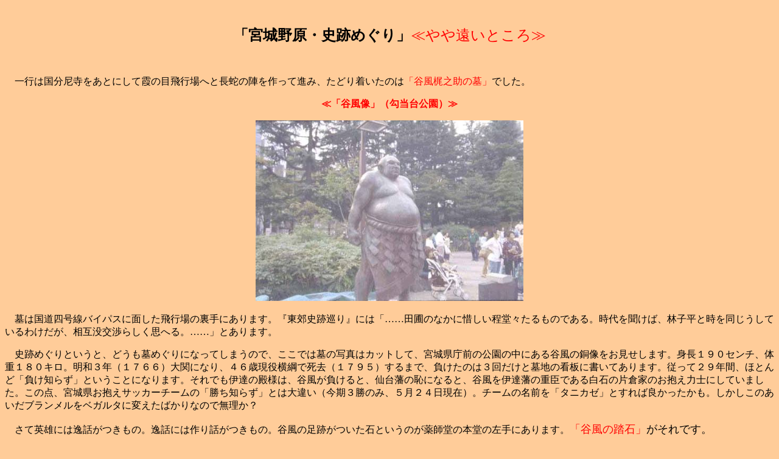

--- FILE ---
content_type: text/html
request_url: http://main.mkn-hospital.com/hist-miyagino-1.html
body_size: 4895
content:
<!DOCTYPE HTML PUBLIC "-//W3C//DTD HTML 4.0//EN">
<HTML LANG="ja">
<HEAD>
<META HTTP-EQUIV="Content-type" CONTENT="text/html;charset=Shift_JIS">
<META NAME="Author" CONTENT="加藤純二">
<META NAME="Keywords" CONTENT="宮城県,仙台市,宮城野区,宮千代,宮千代加藤内科医院,加藤純二,若林区,宮城の原,陸奥,みちのく,歴史,郷土史,史跡,仙台郷土研究会,仙台郷土研究,谷風梶之助,国分尼寺,薬師堂,谷風の踏石,林子平,寛政の三奇人,海国兵談,遠見塚古墳,南小泉,遺跡,猫塚,保春院,玉虫三太夫,芦東山,">
<META NAME="Description" CONTENT="飛鳥・奈良の時代から、宮城野原は陸奥（みちのく）につながる通り道で和歌に詠み込まれた歌枕が多い場所です。この史跡めぐりを、写真で再現してみようと思います。">
<!--INDEX PAGE:http://village.infoweb.ne.jp/~fwih0966/index.html-->
<!--MAIL:fwih0966@mb.infoweb.ne.jp-->
<TITLE>「宮城野原・史跡めぐり」≪やや遠いところ≫</TITLE>
</HEAD>


<BODY TEXT="#000000" LINK="#0000FF" VLINK="#800080" BGCOLOR="#FFCC99">
<BASEFONT SIZE=4 FACE="ＭＳ ゴシック">


<BR>
<P ALIGN="CENTER"><FONT SIZE=5><B>「宮城野原・史跡めぐり」</B></FONT><FONT SIZE=5 COLOR="#FF0000">≪やや遠いところ≫</FONT></P>
<P>　</P>
<P><FONT>　一行は国分尼寺をあとにして霞の目飛行場へと長蛇の陣を作って進み、たどり着いたのは</FONT><FONT COLOR="#FF0000">「谷風梶之助の墓」</FONT>でした。</P>


<P ALIGN="CENTER"><FONT COLOR="#FF0000"><B>≪「谷風像」（勾当台公園）≫</B></FONT></P>
<P ALIGN="CENTER"><IMG src="hist-miyagino-1-tanikaze.jpg" width="440" height="297" border="0"></P>


<P><FONT>　墓は国道四号線バイパスに面した飛行場の裏手にあります。『東郊史跡巡り』には「……田圃のなかに惜しい程堂々たるものである。時代を聞けば、林子平と時を同じうしているわけだが、相互没交渉らしく思へる。……」とあります。</FONT></P>
<P><FONT>　史跡めぐりというと、どうも墓めぐりになってしまうので、ここでは墓の写真はカットして、宮城県庁前の公園の中にある谷風の銅像をお見せします。身長１９０センチ、体重１８０キロ。明和３年（１７６６）大関になり、４６歳現役横綱で死去（１７９５）するまで、負けたのは３回だけと墓地の看板に書いてあります。従って２９年間、ほとんど「負け知らず」ということになります。それでも伊達の殿様は、谷風が負けると、仙台藩の恥になると、谷風を伊達藩の重臣である白石の片倉家のお抱え力士にしていました。この点、宮城県お抱えサッカーチームの「勝ち知らず」とは大違い（今期３勝のみ、５月２４日現在）。チームの名前を「タニカゼ」とすれば良かったかも。しかしこのあいだブランメルをベガルタに変えたばかりなので無理か？</FONT></P>
<P><FONT>　さて英雄には逸話がつきもの。逸話には作り話がつきもの。谷風の足跡がついた石というのが薬師堂の本堂の左手にあります。</FONT><FONT face="ＭＳ ゴシック" lang="JA" size=4 color="#ff0000">「谷風の踏石」</FONT><FONT face="ＭＳ ゴシック" lang="JA" size=4>がそれです。</FONT></P>


<P ALIGN="CENTER"><FONT COLOR="#FF0000"><B>≪「谷風の踏石」≫</B></FONT></P>
<P ALIGN="CENTER"><IMG src="hist-miyagino-1-tanikaze-asi.jpg" width="440" height="330" border="0"></P>


<P><FONT>　「この石、足あとみたいなヘコミがついてらあ。」「おもしろい石だども、足あとにゃあ大きすぎるべ。」「天狗の足跡とか、弁慶の足跡ってことにしてどっかへ置くべ。」「バカこけ。天狗は下駄ばきだべし、弁慶がはだしってことないべ。」「そだ、谷風の足跡とすべあ。」「そだあ、谷風のお袋さんがよ、薬師堂さお百度まいりして谷風が生まれたっていうからさ。谷風がお礼参りして四股ふんだとき、石に足跡ついたことにすっぺ。」「そだあ、そだあ、皆で薬師堂へ運ぶべや。」かくして真偽の確かな文化財が、いつの頃か誕生したのです。</FONT></P>


<P ALIGN="CENTER"><IMG src="hist-miyagino-1-hanami.jpg" width="440" height="330" border="0"></P>


<P><FONT>　上の写真は平成１３年４月１５日、ちょうど桜が八部咲きの日曜日、花見客でにぎわう薬師堂の境内です。晴れていたのでデジカメを持って行き、写真を撮るころから急に曇り空になり、あと風雨が強くなりました。<BR>
   <FONT>　谷風と雷電と小野川を「寛政の三力士」と言います。一方、「寛政の三奇人」というのがあって、林子平、高山彦九郎、蒲生君平を言います。谷風の銅像の近くにその三奇人の一人、</FONT><FONT COLOR="#FF0000">「林子平」</FONT>の銅像が立っていますので、ついでに写真を載せて紹介します。</FONT></P>


<P ALIGN="CENTER"><FONT COLOR="#FF0000"><B>≪「林子平像」（勾当台公園）≫</B></FONT></P>
<P ALIGN="CENTER"><IMG src="hist-miyagino-1-shihei.jpg" width="283" height="445" border="0"></P>


<P><FONT>　１７９２年、『海国兵談』を出版し、幕府から絶版と蟄居を命じられた人です。日本を脅かす海外諸国の事情を世間に知らしめるための出版が、幕府からみると「余計な社会不安を起こす」ということでした。彼は六無斎と称して、有名な辞世の和歌、</FONT><BR>
   <FONT>　「親もなく妻なし子なし　版木なし　金もなければ　死にたくもなし」</FONT><BR>
   <FONT>　を残しています。「六無」とは仏教用語で、あらゆる妄想・雑念がない心の状態を意味します。自分を六無斎と称して、浮き世への未練をあえて辞世の句に残し、「死にたくもなし」と言い切ったところに、先覚者のなまの気持ちがこめられていると思います。</FONT><BR>
   <FONT>　１８５３年にペリーが来航していますから、それにさかのぼること６１年。先覚者とは、非業の死をとげ、時代が変わると銅像が建立される人を言うのでしょう。</FONT></P>



<P><FONT>　次の目的地は</FONT><FONT color="#ff0000">「遠見塚古墳」</FONT><FONT>でした。</FONT></P>


<P ALIGN="CENTER"><FONT COLOR="#FF0000"><B>≪「遠見塚古墳」≫</B></FONT></P>
<P ALIGN="CENTER"><IMG src="hist-miyagino-1-toumizuka.jpg" width="440" height="330" border="0"></P>


<P><FONT>　国道四号線バイパスから写真を撮りました。四世紀末から五世紀初めころ作られ、全長１１０ｍ、東北で三番目に大きい、二番目に古い古墳だそうです。古墳周辺は南小泉遺跡という集落跡があり、被葬者は畿内との関係を持っていたそうです。</FONT><BR>
   <FONT>　いつも巨大な遺跡を見ると思うのですが、土木工事にかり出された人々は大変だったろうと思います。集落、近隣のだれ一人として知らぬ者のない、刃向かうこともできない王だったのでしょう。しかも命のよみがえりや、一族の永久的な支配を願って、古墳が作られたのでしょう。しかし、一族は滅び、副葬品は盗掘され、被葬者の名前は忘れられ、そしてついにはそれが古墳であったことも忘れられたのです。</FONT></P>
<P><FONT>　一行は次に</FONT><FONT color="#ff0000">「猫塚」</FONT><FONT>に到着しました。</FONT></P>


<P ALIGN="CENTER"><FONT COLOR="#ff0000"><B>≪「猫塚」≫</B></FONT></P>
<P ALIGN="CENTER"><IMG src="hist-miyagino-1-nekozuka.jpg" width="440" height="330" border="0"></P>


<P><FONT>　猫塚は少林神社（写真の右手）の左となりにあって、若林区役所のうしろの若林文化センターのそのまたうしろの方にあります。直径７～８メートルの円墳（前方後円墳の円墳部分の可能性あり）ですが、平らな地面に猫を祭ったほこら（写真の左手の奥）があり、今はどこが円墳か分かりません。</FONT></P>
<P><FONT>　猫にまつわる伝説は、阿刀田先生の文章によると、「猫しきりに雪隠（トイレ）にゆく奥方にからみつく。こうあれば男猫に相違ない。これがそもそも間違いの発端なり。亭主の士、焼き餅を焼く。伝家の宝刀、抜き放ちて猫の細首を斬る。一念は恐ろしい。猫、じゃまになる己の猫体から離れ得たので自由に飛行し、あわや一口にと期していた大蛇の喉笛にと食いつく。蛇は裏板裡に身を隠し、蛇頭だけを見せていたものであろう。……この猫は猫群のために気を吐き、猫にも猫ありと見得を切ったものである。」</FONT></P>
<P><FONT>　ほこらには招き猫などの猫の置物が多数供えられていました。</FONT></P>
<P><FONT>　さて史跡巡りの一行は</FONT><FONT face="ＭＳ ゴシック" lang="JA" size=4 color="#ff0000">「保春院」</FONT><FONT face="ＭＳ ゴシック" lang="JA" size=4>で解散しました。</FONT></P>


<P ALIGN="CENTER"><FONT COLOR="#ff0000"><B>≪「保春院」≫</B></FONT></P>
<P ALIGN="CENTER"><IMG src="hist-miyagino-1-hosyunin.jpg" width="440" height="330" border="0"></P>


<P><FONT>　お寺の入り口に「玉虫三太夫の墓」という看板があり、それが次の写真です。どうも仙台藩は芦東山（幽閉）もそうですが、有為の士を弾圧してきたきらいがあると思います。弾圧されるような人を後世、有為の士というのか、はたまた無為の人が弾圧されると成長して有為の士になるのか、または、有為の人は多数いるのですが、その中で弾圧された人を後世の人々が不憫に思って有為の人と呼ぶのか、私も周囲の人々から弾圧されているので、すでに有為の士か？</FONT></P>
<P ALIGN="CENTER"><IMG src="hist-miyagino-1-tamamushi.jpg" width="440" height="330" border="0"></P>

<P><FONT COLOR="#FF0000">　　＝追加＝</FONT><BR>
   <FONT>　芦東山の名前が出たので、次に彼にゆかりが（ほんの少し）ある石碑を紹介します。それは下の写真の釈迦堂碑です。</FONT></P>

<P ALIGN="CENTER"><FONT COLOR="#ff0000"><B>≪「釈迦堂碑」≫</B></FONT></P>
<P align="center"><IMG src="hist-miyagino-1-syakadou.jpg" width="440" height="330" border="0"></P>
<P><FONT>　「躑躅岡釈迦堂碑」（宮城野地区社会福祉協議会だより「地域のふれあい」の表紙に載せた文章です。）<BR>
　碑は旧県立図書館の構内入口南にあり、もとここにあった釈迦堂の由来を四代藩主綱村が記したものです。ツツジは正しくはこう書き、榴と書くのは誤りです。この碑に関する逸話を紹介します。今から３百年前、当時伊達領だった現在の大東町から来て仙台見物をしていた母と子がこの碑の前を通りかかり、その子が母にこの碑文を読み聞かせていました。たまたまその様子を見た仙台の商店主が一三歳のその子の学力に驚き、母親に子供を仙台で勉学させるよう奨めました。その子供が後に養賢堂儒役（教授）になった芦東山です。しかし彼は学生の座列を、親の身分によらず長幼の順にすることなどの改革案を出し、五代藩主吉村によって免職・幽居となりました。釈迦堂は現在、考勝寺に移り、岩手県大東町に芦東山先生記念館があります。<BR>
</FONT></P>

<P>&nbsp;</P>
<P>&nbsp;&nbsp;<A HREF="index.html"><FONT><B>ホームへ戻る</B></FONT></A></P>
<P ALIGN=CENTER><FONT SIZE=2 COLOR="#FF0000">宮千代加藤内科医院(仙台市)のホームページ</FONT></P>
</BODY>
</HTML>
